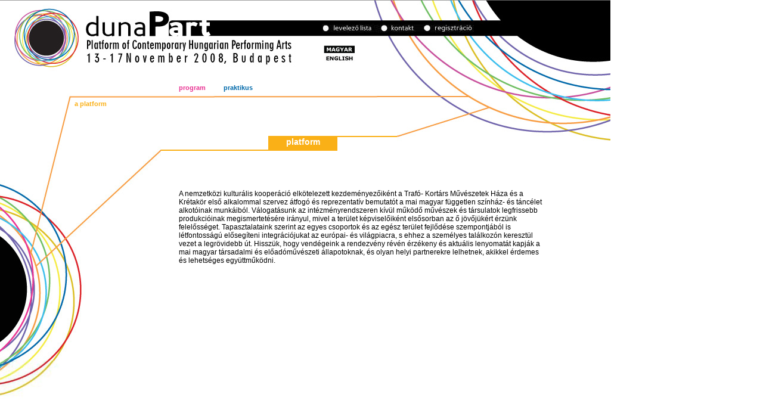

--- FILE ---
content_type: text/html; charset=utf-8
request_url: http://2008.dunapart.net/hu/platform/the_platform.html
body_size: 5074
content:
<?xml version="1.0" encoding="utf-8"?><!DOCTYPE html PUBLIC "-//W3C//DTD XHTML 1.0 Transitional//EN" "http://www.w3.org/TR/xhtml1/DTD/xhtml1-transitional.dtd">
<html xmlns="http://www.w3.org/1999/xhtml" xml:lang="hu-hu" lang="hu-hu" dir="ltr" >
<head>
  <title>dunaPart - Platform of Contemporary Hungarian Performing Arts</title>
  <meta http-equiv="Content-Type" content="text/html; charset=utf-8" />
  <meta name="keywords" content="színház, theater, theatre, színész, képek, portré, előadás, színdarab, képeslap, postcard, picture, photo, image" />
  <meta name="publisher" content="Theater Art Fotó Kft." />
  <meta name="author" content="Theater Online - Ilovszky Béla" />
  <meta name="description" content="Színházi fotók, portrék, írások" />
  <meta name="copyright" content="Theater Art Fotó Kft." />
  <meta name="page-type" content="Commercial" />
  <meta name="revisit-after" content="1 week" />
  <meta http-equiv="content-language" content="hu" />
  <meta http-equiv="Pragma" content="no-cache" />
  <meta name="robots" content="index, follow" />
  <meta http-equiv="imagetoolbar" content="no" />
  <link rel="shortcut icon" href="images/partners/dunapart/favicon.ico" />
  <link href="css/theater.css" type="text/css" rel="stylesheet" />
  <link href="css/dunapart.css" type="text/css" rel="stylesheet" />

  <script language="javascript" src="js/common.js" type="text/javascript"></script>
  <script type="text/javascript">
     var lang = 'HU';
  </script>
  <script language="javascript" type="text/javascript" src="js/jqueryloader.js"></script>

  <script language="javascript" type="text/javascript">
    function showGallery(id) {
      window.open('/?sorozat_id='+id+'&amp;id='+id,'gallery','width=520,height=700,scrollable=no,top=10,left=10');
      //top.location.href = '/?sub=sorozat&amp;sorozat_id='+id+'&amp;id='+id;
    } 
  </script>
  <script language="JavaScript" type="text/javascript" src="http://ad.theater.hu/adx.js"></script>


</head>
<body>


      <div id="innerHeader">
<div id="logo" onclick="window.location='/hu/home.html'"></div>
<div id="headermenus">
<div id="topmenu">
<ul class="topmenu">
<li><a href="/hu/info/mailing_list.html"><img src="/images/partners/dunapart/menu/20_hu_w.jpg" alt="levelezőlista" /></a></li>
<li><a href="/hu/info/contact.html"><img src="/images/partners/dunapart/menu/21_hu_w.jpg" alt="kapcsolat" /></a></li>
<li><a href="/hu/info/registration.html"><img src="/images/partners/dunapart/menu/22_hu_w.jpg" alt="regisztráció" /></a></li>
</ul>
<ul class="langmenu">
<li class="actual"><a href="/hu/platform/the_platform.html?cikk_id=3621"><img src="/images/partners/dunapart/menu/hu_w.jpg" alt="magyar" /></a></li>
<li><a href="/en/platform/the_platform.html?cikk_id=3621"><img src="/images/partners/dunapart/menu/en_b.jpg" alt="english" /></a></li>
</ul>
</div>
</div>
</div>

<div id="platform2">
<div id="platform21">
<ul>
<li><a href="/hu/platform/the_platform.html">a platform</a></li>
</ul>
</div>
<div id="platform22">
<ul>
  <li class="m2"><a href="/hu/program.html">program</a></li>
  <li class="m3"><a href="/hu/practical.html">praktikus</a></li>
</ul>
<div id="menunamecont">
  <div id="menunamel"></div>
  <div id="menunamer"></div>
  <div id="menuname"><div>platform</div></div>
</div>
</div>
<div id="platform23"></div>
</div>
<div id="platform3">
<div id="platform31">
</div>
<div id="platform32">
<div id="content">


<div style="" class="cikkcont cikk-id-3621 cikk-tipus-S" data-cikk_id="3621">
 
<div class="cikkcim">A platform</div>
<br />
<div class="cikkszoveg">
<p> </p><p>A nemzetközi kulturális kooperáció elkötelezett kezdeményezőiként a
Trafó- Kortárs Művészetek Háza és a Krétakör első alkalommal szervez
átfogó és reprezentatív bemutatót a mai magyar független színház- és
táncélet alkotóinak munkáiból. Válogatásunk az intézményrendszeren
kívül működő művészek és társulatok legfrissebb produkcióinak
megismertetésére irányul, mivel a terület képviselőiként elsősorban az
ő jövőjükért érzünk felelősséget. Tapasztalataink szerint az egyes
csoportok és az egész terület fejlődése szempontjából is létfontosságú
elősegíteni integrációjukat az európai- és világpiacra, s ehhez a
személyes találkozón keresztül vezet a legrövidebb út. Hisszük, hogy
vendégeink a rendezvény révén érzékeny és aktuális lenyomatát kapják a
mai magyar társadalmi és előadóművészeti állapotoknak, és olyan helyi
partnerekre lelhetnek, akikkel érdemes és lehetséges együttműködni.</p></div>
<div class="cikkszerzo"></div>




</div>
</div>
</div>
</div>


    
<!-- Google tag (gtag.js) -->
<script async src="https://www.googletagmanager.com/gtag/js?id=G-KZ664G4Z02"></script>
<script>
  window.dataLayer = window.dataLayer || [];
  function gtag(){dataLayer.push(arguments);}
  gtag('js', new Date());

  gtag('config', 'G-KZ664G4Z02');
</script>



<!-- Web-development: Lajos Kiskéri - Astera Bt. (www.astera.hu)  -->
</body>
</html>



--- FILE ---
content_type: text/css
request_url: http://2008.dunapart.net/hu/platform/css/dunapart.css
body_size: 18565
content:
body {
  font-size: 11px;
  background: white no-repeat 745px top;
}
ul {
  padding: 0;
  margin: 0;
}
#content ul {
  padding-left: 20px;
}
a {
  font-size: 11px;
}
a img {
  border: 0;
}
/*
  Platform:  #FAB017;
  Program:   #E93593;
  Practical: #0169AA;
*/
#intro ul {
  clear: both;
  list-style: none;
  margin: 0 0 0 385px;
}
#intro ul li {
  float: left;
  margin: 0 20px;
}
#intro ul li a,
#intro ul li a:visited {
  text-transform: uppercase;
  color: #000;
  font-size: 11px;
  font-weight: bold;
  padding: 1px;
}
/*
#intro ul li a:hover {
  color: #fff;
  background-color: #000;
}
*/
#nyito #nyitomain {
  width: 635px;
  height: 610px;
  float: left;
}
#nyito #logo {
  background: url(../images/partners/dunapart/logo.jpg) no-repeat 70px top;
  width: 635px;
  height: 128px;
}
#nyito #topmenu {
  width: 635px;
  height: 25px;
}

#nyito #topmenu ul.topmenu {
  list-style: none;
  font-size: 12px;
  float: left;
  margin: 0 0 0 215px;
  _margin: 0 0 0 108px;
  height: 20px;
  padding: 0;
  width: 290px;
}
#nyito #topmenu ul.topmenu li {
  float: left;
  margin: 0;
  padding: 0;
  color: #aaa;
  width: 95px;
}
#nyito #topmenu ul.topmenu li img {
  margin: 1px 0px 0 0;
  float: left;
}
#nyito #topmenu ul.topmenu li a,
#nyito #topmenu ul.topmenu li a:visited { 
  color: #000;
  font-size: 12px;
}

#nyito #topmenu ul.langmenu {
  height: 20px;
  list-style: none;
  float: left;
  margin: 0 0 0 5px;
  padding: 1px 0;;
  width: 110px;
}
#nyito #topmenu ul.langmenu li {
  float: left;
  padding: 0px 1px;
  margin: 0;
}
/*
#nyito #topmenu ul.langmenu li.actual {
  background-color: #000;
}
#nyito #topmenu ul.langmenu li.actual a {
  color: #fff;
}
*/
#nyito #topmenu ul.langmenu a,
#nyito #topmenu ul.langmenu a:visited {
  font-size: 11px;
  font-weight: bold;
  text-transform: uppercase;
  color: #000;
}

#nyito #submenus {
  width: 105px;
  height: 455px;
  float: left;
  padding-top: 20px;
}

#nyito #mainmenu {
  width: 110px;
  height: 455px;
  float: left;
}

#nyito #main {
  width: 420px;
  height: 455px;
  float: left;
}
#nyito #main #content {
  margin: 0 20px 0 0;
}
#nyito #main #content div {
  text-align: justify;
  line-height: 14px;
}
#nyito #main #content .ny0 { 
  height: 436px;
  margin-top: 20px;
  overflow-y: auto;
  overflow-x: hidden;
  padding-right: 3px;
}
#nyito #main #content .ny0 p {
  margin: 0px;
  margin-bottom: 7px;
}
#nyito #main #content .ny1{
  height: 54px;
  margin-top: 20px;
  overflow-y: hidden;
}
#nyito #main #content .ny2{
  height: 80px;
  margin-top: 30px;
  overflow-y: hidden;
}
#nyito #main #content .ny3{
  margin-top: 30px;
  height: 145px;
  overflow-y: hidden;
}
#nyito #main #content .nyt1,
#nyito #main #content .nyt2,
#nyito #main #content .nyt3,
#nyito #main #content .nyt0 {
  text-align: right;
  font-weight: bold;
}
#nyito #main #content .nyt0 {
  margin-top: 0px;
}
#nyito #main #content .nyt1 a, #nyito #main #content .nyt1 a:visited {
  color: #FAB017;
  font-size: 9px;
}
#nyito #main #content .nyt2 a, #nyito #main #content .nyt2 a:visited {
  color: #E93593;
  font-size: 9px;
}
#nyito #main #content .nyt3 a, #nyito #main #content .nyt3 a:visited,
#nyito #main #content .nyt0 a, #nyito #main #content .nyt0 a:visited {
  color: #0169AA;
  font-size: 9px;
}

#nyito #nyitoright {
  background: url(../images/partners/dunapart/nyito_right.jpg) no-repeat right top;
  float: left;
  height: 610px;
  width: 110px;
}
#nyito #nyitonagykep {
  position: relative;
  float: left;
  height: 610px;
  width: 265px;
}
#nyito #nyitonagykep #kepfelirat {
  position: absolute;
  background-color: #fff;
  left: 0px;
  bottom: 0px;
  opacity: 0.6;
  filter: 'progid:DXImageTransform.Microsoft.Alpha(style=0,opacity=60)';
  padding: 10px 15px;
  width: 240px;
  font-size: 10px;
  line-height: 15px;
  font-weight: bold;
}
#nyito #nyitonagykep #kepfelirat .tarsulat {
  font-size: 12px;
}
#nyito #nyitonagykep #kepfelirat .cim {
  font-size: 14px;
  margin: 4px 0 8px 0;
}
#nyito #nyitonagykep #kepfelirat .kepala {
  font-size: 12px;
  font-style: italic;
  margin-bottom: 4px;
}
#nyito #nyitonagykep #kepfelirat .cim a {
  font-size: 14px;
  color: #000;
}
#nyito #nyitonagykep #kepfelirat .cim a:hover {
  text-decoration: underline;
}

#nyito #submenus  ul {
  list-style: none;
  margin: 0;
  padding: 0;
  text-align: right;
}

#nyito #submenus ul li {
  height: 26px;
}

#nyito #submenu1, #nyito #mainmenu1 {
  color: #aaa;
}
#nyito #submenu1 a,
#nyito #submenu1 a:visited,
#nyito #mainmenu1 a,
#nyito #mainmenu1 a:visited {
  color: #FAB017;
}


#nyito #submenu2, #nyito #mainmenu2 {
  color: #E93593;
  color: #aaa;
}
#nyito #submenu2 a,
#nyito #submenu2 a:visited,
#nyito #mainmenu2 a,
#nyito #mainmenu2 a:visited {
  color: #E93593;
}

#nyito #submenu3, #nyito #mainmenu3 {
  color: #0169AA;
  color: #aaa;
}
#nyito #submenu3 a,
#nyito #submenu3 a:visited,
#nyito #mainmenu3 a,
#nyito #mainmenu3 a:visited {
  color: #0169AA;
}

#nyito #mainmenu ul{
  list-style: none;
  padding: 0 0 0 0px; 
  margin: 20px 0 0 10px;
}
#nyito #mainmenu ul a{
  font-size: 16px;
  font-weight: bold;
  letter-spacing: 1px;
}
#nyito #mainmenu ul li#mainmenu1 {
  margin-top: 60px;
}
#nyito #mainmenu ul li#mainmenu2 {
  margin-top: 125px;
}
#nyito #mainmenu ul li#mainmenu3 {
  margin-top: 130px;
}

#innerHeader {
  width: 1024px;
  height: 133px;
}
#innerHeader #logo {
  width: 500px;
  height: 133px;
  background: url(../images/partners/dunapart/inner_header_logo.jpg) left top no-repeat;
  float: left;
  cursor: pointer;
}
#innerHeader #headermenus {
  width: 524px;
  height: 133px;
  background: url(../images/partners/dunapart/inner_header_right.jpg) left top no-repeat;
  float: left;
}

#innerHeader #topmenu ul.topmenu {
  list-style: none;
  font-size: 12px;
  /*float: left;*/
  margin: 40px 0 0 40px;
  height: 20px;
  padding: 0;
}
#innerHeader #topmenu ul.topmenu li {
  float: left;
  margin: 0 0 0 0px;
  padding: 0;
  color: #aaa;
}
#innerHeader #topmenu ul.topmenu li a ,
#innerHeader #topmenu ul.topmenu li a:visited {
  color: #fff;
  font-size: 12px;
}
#innerHeader #topmenu ul.topmenu li img {
  margin: 0;
  float: left;
}

#innerHeader #topmenu ul.langmenu {
  list-style: none;
  margin: 15px 0 0 40px;
  padding: 1px 0;;
}
#innerHeader #topmenu ul.langmenu li {
  padding: 0;
  margin: 0;
}
/*
#innerHeader #topmenu ul.langmenu li.actual {
}
#innerHeader #topmenu ul.langmenu li.actual a ,
#innerHeader #topmenu ul.langmenu li.actual a:visited {
  background-color: #000;
  color: #fff;
  padding: 0 3px;
}
*/
#innerHeader #topmenu ul.langmenu li a,
#innerHeader #topmenu ul.langmenu li a:visited {
  height: 20px;
  font-size: 11px;
  font-weight: bold;
  text-transform: uppercase;
  color: #000;
  padding: 0 3px;
}

#platform2 {
  width: 1025px;
  height: 121px;
}
#platform21 {
  width: 270px;
  height: 121px;
  background: url(../images/partners/dunapart/platform_2_1.jpg) left top no-repeat;
  float: left;
  position: relative;
}
#platform22 {
  width: 396px;
  height: 121px;
  background: url(../images/partners/dunapart/platform_2_2.jpg) left top no-repeat;
  float: left;
}
#platform23 {
  width: 358px;
  height: 121px;
  background: url(../images/partners/dunapart/platform_2_3.jpg) left top no-repeat;
  float: left;
}
#platform3 {
  width: 1024px;
}
#platform31 {
  height: 420px;
  width: 270px;
  background: url(../images/partners/dunapart/platform_3.jpg) left top no-repeat;
  float: left;
}
#platform32 {
  width: 670px;
  float: left;
}
#platform21 ul {
  /*margin: 33px 0 0 155px; */
  list-style: none;
  position: absolute;
  top: 35px;
  left: 125px;
}
#platform21 ul li {
  font-weight: bold;
  font-size: 11px;
  margin-bottom: 7px;
  color: #aaa;
}
#platform21 ul li a, 
#platform21 ul li a:visited {
  color: #FAB017;
}
#platform22 ul {
  list-style: none;
  margin: 5px 0 0 25px;
}
#platform22 ul li {
  float: left;
  padding: 3px 5px;
/*  margin-right: 15px;*/
}
#platform22 ul li a{
  font-size: 11px;
  font-weight: bold;
}
#platform22 ul li.m2 {
  width: 65px;
}
#platform22 ul li.m2 a ,
#platform22 ul li.m2 a:visited {
  color: #E93593;
}
#platform22 ul li.m2:hover {
  background-color: #E93593;
  color: #fff;
}
#platform22 ul li.m2:hover a {
  color: #fff;
  font-size: 13px;
}
#platform22 ul li.m3 {
  width: 68px;
}
#platform22 ul li.m3 a ,
#platform22 ul li.m3 a:visited {
  color: #0169AA;
}
#platform22 ul li.m3:hover {
  background-color: #0169AA;
  color: #fff;
}
#platform22 ul li.m3:hover a {
  color: #fff;
  font-size: 13px;
}
#platform22 #menunamecont {
  clear: both;
  margin: 95px 0 0 0;
  width: 396px;
  height: 23px;
  background-color: #FAB017;
}
#platform22 #menunamecont #menunamel {
  float: left;
  border-bottom: 2px solid #FAB017;
  width: 180px;
  height: 23px;
  _height: 25px;
  background-color: #fff;
}
#platform22 #menunamecont #menunamer {
  float: right;
  border-top: 2px solid #FAB017;
  width: 100px;
  height: 25px;
  background-color: #fff;
}
#platform22 #menunamecont #menuname {
  height: 25px;
  color: #fff;
  font-weight: bold;
  font-size: 14px;
  text-align: center;
  background-color: #FAB017;
}
#platform22 #menunamecont #menuname div {
  padding-top: 2px;
}
#platform32 #content {
  margin: 40px 10px 0 20px;
}

#program2 {
  width: 1024px;
  min-height: 200px;
  background: url(../images/partners/dunapart/program_2.jpg) left top no-repeat;
}
#program2 #menu {
  width: 150px;
  float: left;
}
#program2 #main {
  width: 850px;
  float: left;
}
#program2 #menu #menutitle {
  font-size: 15px;
  color: #fff;
  font-weight: bold;
  text-align: right;
  margin-top: 2px;
}
#program2 #menu ul.sm {
  list-style: none;
  text-align: right;
  margin-top: 15px;
}
#program2 #menu ul.sm li {
  padding: 5px 0;
  font-size: 11px;
  color: #aaa;
}
#program2 #menu ul.sm li a ,
#program2 #menu ul.sm li a:visited {
  color: #E93593;
  text-decoration: none;
}
#program2 #menu ul.sm li a.actual {
  font-weight: bold;
}

#program2 #menu ul.mm {
  list-style: none;
  text-align: left;
  margin-top: 15px;
  width: 100px;
}
#program2 #menu ul.mm li {
  margin: 1px 0 0 0;
  padding: 5px 0;
  background-color: #000;
  text-align: center;
}
#program2 #menu ul.mm li a {
  font-size: 11px;
  line-height: 15px;
  font-weight: bold;
  color: #fff;
  text-decoration: none;
}
#program2 #menu ul.mm li a:hover {
  font-size: 14px;
}
#program2 #main #maintitle {
  font-size: 15px;
  color: #000;
  width: 500px;
  text-align: center;
  margin: 4px 0 0 40px;
  height: 20px;
}
#program2 #main #content {
  margin: 3px 0 0 40px;
}

#practical2 {
  width: 1024px;
  min-height: 200px;
  background: url(../images/partners/dunapart/practical_mainbg.jpg) right top no-repeat;
}
#practical2 #menu {
  width: 138px;
  float: left;
  background: url(../images/partners/dunapart/practical_menubg_0.jpg) left top no-repeat;
  min-height: 545px;
}
#practical2 #main {
  width: 850px;
  float: left;
}
#practical2 #menu #menutitle {
  font-size: 15px;
  color: #fff;
  font-weight: bold;
  background-color: #0169AA;
  margin: 33px 0 0 37px;
  padding: 2px 0;
  text-align: center;
}
#practical2 #menu ul.sm {
  list-style: none;
  text-align: right;
  color: #0169AA;
  margin-top: 10px;
  color: #aaa;
}
#practical2 #menu ul.sm li {
  padding: 5px 0;
  font-size: 11px;
}
#practical2 #menu ul.sm li a,
#practical2 #menu ul.sm li a:visited {
  color: #0169AA;
  text-decoration: none;
}
#practical2 #menu ul.sm li a.actual {
  font-weight: bold;
}
#practical2 #main ul.mm {
  list-style: none;
  margin: 33px 0 0 20px;
  font-size: 12px;
  font-weight: bold;
}
#practical2 #main ul.mm  li {
  float: left;
  margin: 0 10px;
  padding: 2px 5px;
}
#practical2 #main ul.mm li.m1 a {
  color: #FAB017;
  background-color: #fff;
  font-size: 13px;
  text-decoration: none;
}
#practical2 #main ul.mm li.m1:hover ,
#practical2 #main ul.mm li.m1:hover a:hover {
  background-color: #FAB017;
  color: #fff;
}

#practical2 #main ul.mm li.m2 a {
  color: #E93593;
  background-color: #fff;
  font-size: 13px;
  text-decoration: none;
}
#practical2 #main ul.mm li.m2:hover ,
#practical2 #main ul.mm li.m2:hover a:hover{
  background-color: #E93593;
  color: #fff;
}
#practical2 #main #content {
  clear: both;
  margin: 65px 20px 30px 30px;
}

#info2 {
  width: 1024px;
  min-height: 200px;
  background: url(../images/partners/dunapart/practical_mainbg.jpg) right top no-repeat;
}
#info2 #menu {
  width: 138px;
  float: left;
  background: url(../images/partners/dunapart/infopages_rightbg.jpg) left top no-repeat;
  min-height: 520px;
}
#info2 #main {
  width: 850px;
  float: left;
}

#info2 #menu ul {
  list-style: none;
  width: 100px;
  text-align: right;
  margin: 10px 0 0 0;
}
#info2 #menu ul li {
  font-weight: bold;
  color: #000;
  border-bottom: 3px solid #fff;
  padding: 10px 0 2px 0;
}
#info2 #menu ul li a{
  font-weight: bold;
  color: #000;
}
#info2 #menu ul li.m1:hover {
  color: #FAB017;
  border-bottom: 3px solid #FAB017;
}
#info2 #menu ul li.m1:hover a {
  color: #FAB017;
}
#info2 #menu ul li.m2:hover {
  color:  #E93593;
  border-bottom: 3px solid #E93593;
}
#info2 #menu ul li.m2:hover a {
  color:  #E93593;
}
#info2 #menu ul li.m3:hover {
  color: #0169AA;
  border-bottom: 3px solid #0169AA;
}
#info2 #menu ul li.m3:hover a {
  color: #0169AA;
}
#info2 #menu .menutitle {
  border-bottom: 3px solid #000;
  margin: 30px 0 0 0;
  height: 20px;
}
#info2 #main .menutitle {
  border-bottom: 3px solid #000;
  margin: 30px 0 0 0;
  height: 20px;
  width: 240px;
  text-align: right;
  font-size: 13px;
  font-weight: bold;
}
#info2 #main #content {
  clear: both;
  margin: 20px 200px 30px 30px;
}

#content .cikkcim {
  display: none;
}
#newsletter .cikkcim {
  display: block;
}

#content .nlLabels {
  width: 160px;
  float: left;
  text-align: right;
  margin-right: 5px;
}
#content .nlField {
  float: left;
  width: 190px;
  text-align: left;
}
#content .nlFormLine {
  width: 380px;
  float: none;
  padding: 5px 0;
  height: 15px;
  margin-left: 140px;
}
#content .nlFormButtons {
  margin-top: 20px;
  clear: both;
}
#content .nlIntro {
  margin-bottom: 20px;
  font-size: 12px;

}
#content .nlMessage {
  margin-top: 15px;
  font-weight: bold;
}
.forumnevcella , .forumdatumcella, .forumnevcella a.forumnevlink, .forumnevcalla a.forumnevlink:hover {
  background-color: #fff;
  color: #000;
  text-decoration: none;
}
.forumhozzaszolas {
  border: 0;
  border-top: 2px solid #000;
}

#content .scheduleDate span {
  font-weight: bold;
  color: #fff;
  background-color: #EB3393;
  padding: 6px 10px;
  font-size: 12px;
  _height: 22px;
}
#content .scheduleDate {
  border-bottom: 2px solid #EB3393;
  min-height: 18px;
  _height: 22px;
  margin: 35px 0 0 65px;
}
#content .movementBased {
  background-color: #1D77AF;
  min-height: 40px;
  _height: 40px;
}
#content .textBased {
  background-color: #43BEEE;
  min-height: 40px;
  _height: 40px;
}
#content .clubEvent {
  background-color: #EB3393;
  min-height: 40px;
  _height: 40px;
}
#content .movementBasedLabel {
  background-color: #1D77AF;
  float: left;
  padding: 2px 5px;
  margin-right: 3px;
  font-weight: bold;
  color: #fff;
}
#content .textBasedLabel {
  background-color: #43BEEE;
  float: left;
  padding: 2px 5px;
  margin-right: 3px;
  font-weight: bold;
  color: #fff;
}
#content .clubEventsLabel {
  background-color: #EB3393;
  float: left;
  padding: 2px 5px;
  margin-right: 3px;
  font-weight: bold;
  color: #fff;
}
#content #labels {
  clear: both;
  height: 35px;
  margin: 0 0 0 65px;
}
#content .scheduleLine {
  margin: 1px 0 0 0;
  clear: both;
  min-height: 40px;
}
#content .cikkdatum {
  display: none;	
}
#content .scheduleLine .time {
  background-color: #fff;
  color: #E83394;
  font-weight: bold;
  float: left;
  padding: 14px 5px 14px 0;
  width: 60px;
  text-align: right;
  text-transform: lowercase;
}
#content .scheduleLine .location {
  float: left;
  padding: 8px 5px;
  width: 225px;
}
#content .scheduleLine .company , #content .scheduleLine .title {
  float: left;
  padding: 8px 5px 8px 0px;
  width: 225px;
}
#content .scheduleLine .company {
  font-weight: bold;
}
#content .scheduleLine .title {
  font-style: italic;
}
#content .scheduleProgCh {
  font-weight: bold;
  color: #000;
  background-color: #EB3393;
  padding: 6px 25px;
  font-size: 12px;
  margin: 35px 0;
  text-align: center;
}

.regform td {
  font-size: 12px;
}
.regform td a ,
.regform td a:visited {
  color: #00a;
  font-size: 12px;
  font-weight: bold;
  text-decoration: underline;
}
.regform td a:hover {
  text-decoration: underline;
}

.regform th {
  font-size: 12px;
  text-align: right;
  font-weight: normal;
 }
.regform th.title {
  font-size: 14px;
  padding: 20px 0 10px 0;
  text-align: center;
  font-weight: bold;
}
.regform .arrdep th {
  text-align: center;
}

#content #cikkkepcontainer {
  position: relative;
  float: left;
  width: 330px;
  height: 280px;
}
#content #gallerycontainer {
  position: relative;
  float: left;
  width: 330px;
  height: 280px;
  margin: 0 0 0 100px;
}

#content #cikkkep {
  position: absolute;
  right: 15px;
  bottom: 15px;
}
#content #cikkkep img {
  cursor: pointer;
}
#content #keplapozo {
  position: absolute;
  right: 15px;
  bottom: 3px;
}
#content #keplapozo img {
  cursor: pointer;
}
#content #kepcim {
  position: absolute;
  bottom: 3px;
  left: -3px;
  font-size: 9px;
  background-color: #ccc;
  font-weight: bold;
  opacity: 0.6;
  filter: 'progid:DXImageTransform.Microsoft.Alpha(style=0,opacity=60)';
  max-width: 265px;
  padding: 0 3px;
}
#content .datumhelyszin {
  margin: 30px 0 5px 0;
}
#content .eloadastarsulat {
  color: #E93593;
  font-size: 14px;
  font-weight: bold;
}
#content .eloadascim {
  font-size: 14px; 
  font-weight: bold;
  margin-bottom: 20px;
}
#content .eloadasszoveg {
  font-size: 12px;
}

#newsletter .hllista {
  padding: 25px 0 0 25px;
}
#newsletter .hllista li {
  padding: 4px 0;
}
#newsletter .hllista li a ,
#newsletter .hllista li a:visited {
  font-size: 13px;
  font-weight: bold;
  text-decoration: none;
}
#newsletter .hllista li a:hover {
  text-decoration: underline;
}

#mapmain {
  margin-top: 80px;
  height: 380px;
  width: 860px;
  _width: 800px;
}
#map {
  width: 650px; 
  height: 380px; 
  float: left;
}
#sidebar {
  width: 150px; 
  _width: 100px; 
  height: 380px; 
  float: left; 
  margin: 20px 10px;
}
#sidebar .sideBarTitle {
  position: relative;
}
#sidebar .sideBarTitle img {
  position: absolute;
  bottom: -4px;
  _display: none;
}
#sidebar .sideBarTitle div {
  font-size: 12px;
  font-weight: bold;
  margin: 20px 0 0 35px;
  _margin: 20px 0 0 0px;
}
